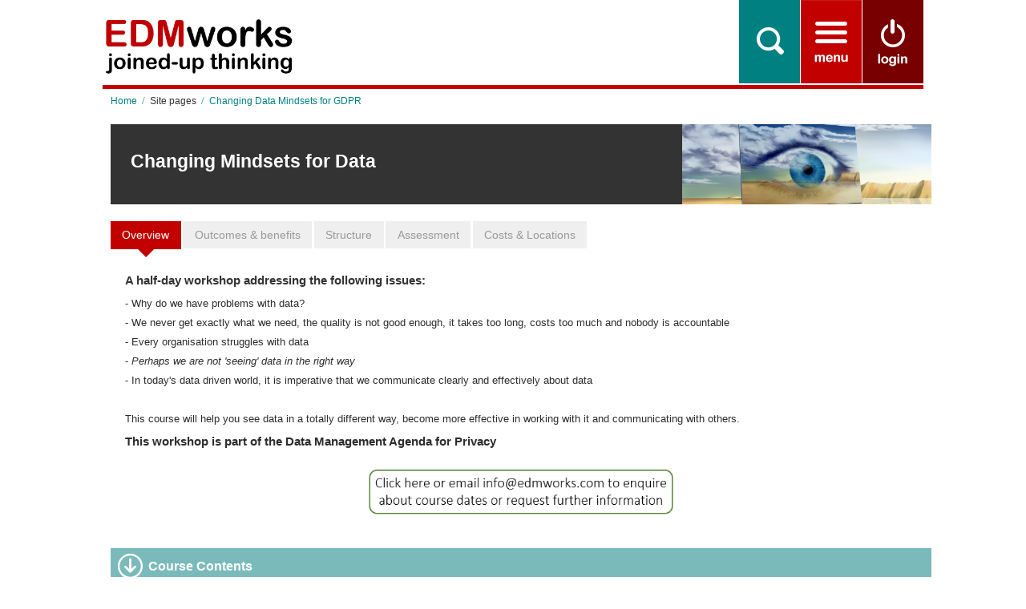

--- FILE ---
content_type: text/html; charset=utf-8
request_url: https://www.edmworks.com/mod/page/view.php?id=890
body_size: 9520
content:
<!DOCTYPE html>
<html  dir="ltr" lang="en" xml:lang="en">
<head>
    <title>EDMworks e-learning site: Changing Data Mindsets for GDPR</title>
    <link rel="shortcut icon" href="https://www.edmworks.com/theme/image.php/edm/theme/1727707604/favicon" />
    <meta http-equiv="Content-Type" content="text/html; charset=utf-8" />
<meta name="keywords" content="moodle, EDMworks e-learning site: Changing Data Mindsets for GDPR" />
<script type="text/javascript">
//<![CDATA[
var M = {}; M.yui = {};
M.pageloadstarttime = new Date();
M.cfg = {"wwwroot":"https:\/\/www.edmworks.com","sesskey":"oG3GRyDn1T","loadingicon":"https:\/\/www.edmworks.com\/theme\/image.php\/edm\/core\/1727707604\/i\/loading_small","themerev":"1727707604","slasharguments":1,"theme":"edm","jsrev":"1704899892","admin":"admin","svgicons":true};var yui1ConfigFn = function(me) {if(/-skin|reset|fonts|grids|base/.test(me.name)){me.type='css';me.path=me.path.replace(/\.js/,'.css');me.path=me.path.replace(/\/yui2-skin/,'/assets/skins/sam/yui2-skin')}};
var yui2ConfigFn = function(me) {var parts=me.name.replace(/^moodle-/,'').split('-'),component=parts.shift(),module=parts[0],min='-min';if(/-(skin|core)$/.test(me.name)){parts.pop();me.type='css';min=''};if(module){var filename=parts.join('-');me.path=component+'/'+module+'/'+filename+min+'.'+me.type}else me.path=component+'/'+component+'.'+me.type};
YUI_config = {"debug":false,"base":"https:\/\/www.edmworks.com\/lib\/yuilib\/3.17.2\/","comboBase":"https:\/\/www.edmworks.com\/theme\/yui_combo.php?","combine":true,"filter":null,"insertBefore":"firstthemesheet","groups":{"yui2":{"base":"https:\/\/www.edmworks.com\/lib\/yuilib\/2in3\/2.9.0\/build\/","comboBase":"https:\/\/www.edmworks.com\/theme\/yui_combo.php?","combine":true,"ext":false,"root":"2in3\/2.9.0\/build\/","patterns":{"yui2-":{"group":"yui2","configFn":yui1ConfigFn}}},"moodle":{"name":"moodle","base":"https:\/\/www.edmworks.com\/theme\/yui_combo.php?m\/1704899892\/","combine":true,"comboBase":"https:\/\/www.edmworks.com\/theme\/yui_combo.php?","ext":false,"root":"m\/1704899892\/","patterns":{"moodle-":{"group":"moodle","configFn":yui2ConfigFn}},"filter":null,"modules":{"moodle-core-notification":{"requires":["moodle-core-notification-dialogue","moodle-core-notification-alert","moodle-core-notification-confirm","moodle-core-notification-exception","moodle-core-notification-ajaxexception"]},"moodle-core-notification-dialogue":{"requires":["base","node","panel","escape","event-key","dd-plugin","moodle-core-widget-focusafterclose","moodle-core-lockscroll"]},"moodle-core-notification-alert":{"requires":["moodle-core-notification-dialogue"]},"moodle-core-notification-confirm":{"requires":["moodle-core-notification-dialogue"]},"moodle-core-notification-exception":{"requires":["moodle-core-notification-dialogue"]},"moodle-core-notification-ajaxexception":{"requires":["moodle-core-notification-dialogue"]},"moodle-core-lockscroll":{"requires":["plugin","base-build"]},"moodle-core-checknet":{"requires":["base-base","moodle-core-notification-alert","io-base"]},"moodle-core-formchangechecker":{"requires":["base","event-focus"]},"moodle-core-popuphelp":{"requires":["moodle-core-tooltip"]},"moodle-core-chooserdialogue":{"requires":["base","panel","moodle-core-notification"]},"moodle-core-formautosubmit":{"requires":["base","event-key"]},"moodle-core-maintenancemodetimer":{"requires":["base","node"]},"moodle-core-actionmenu":{"requires":["base","event","node-event-simulate"]},"moodle-core-dock":{"requires":["base","node","event-custom","event-mouseenter","event-resize","escape","moodle-core-dock-loader"]},"moodle-core-dock-loader":{"requires":["escape"]},"moodle-core-handlebars":{"condition":{"trigger":"handlebars","when":"after"}},"moodle-core-event":{"requires":["event-custom"]},"moodle-core-tooltip":{"requires":["base","node","io-base","moodle-core-notification-dialogue","json-parse","widget-position","widget-position-align","event-outside","cache-base"]},"moodle-core-dragdrop":{"requires":["base","node","io","dom","dd","event-key","event-focus","moodle-core-notification"]},"moodle-core-blocks":{"requires":["base","node","io","dom","dd","dd-scroll","moodle-core-dragdrop","moodle-core-notification"]},"moodle-core_availability-form":{"requires":["base","node","event","panel","moodle-core-notification-dialogue","json"]},"moodle-backup-backupselectall":{"requires":["node","event","node-event-simulate","anim"]},"moodle-backup-confirmcancel":{"requires":["node","node-event-simulate","moodle-core-notification-confirm"]},"moodle-calendar-info":{"requires":["base","node","event-mouseenter","event-key","overlay","moodle-calendar-info-skin"]},"moodle-course-toolboxes":{"requires":["node","base","event-key","node","io","moodle-course-coursebase","moodle-course-util"]},"moodle-course-management":{"requires":["base","node","io-base","moodle-core-notification-exception","json-parse","dd-constrain","dd-proxy","dd-drop","dd-delegate","node-event-delegate"]},"moodle-course-formatchooser":{"requires":["base","node","node-event-simulate"]},"moodle-course-modchooser":{"requires":["moodle-core-chooserdialogue","moodle-course-coursebase"]},"moodle-course-util":{"requires":["node"],"use":["moodle-course-util-base"],"submodules":{"moodle-course-util-base":{},"moodle-course-util-section":{"requires":["node","moodle-course-util-base"]},"moodle-course-util-cm":{"requires":["node","moodle-course-util-base"]}}},"moodle-course-dragdrop":{"requires":["base","node","io","dom","dd","dd-scroll","moodle-core-dragdrop","moodle-core-notification","moodle-course-coursebase","moodle-course-util"]},"moodle-course-categoryexpander":{"requires":["node","event-key"]},"moodle-form-passwordunmask":{"requires":["node","base"]},"moodle-form-dateselector":{"requires":["base","node","overlay","calendar"]},"moodle-form-shortforms":{"requires":["node","base","selector-css3","moodle-core-event"]},"moodle-form-showadvanced":{"requires":["node","base","selector-css3"]},"moodle-core_message-messenger":{"requires":["escape","handlebars","io-base","moodle-core-notification-ajaxexception","moodle-core-notification-alert","moodle-core-notification-dialogue","moodle-core-notification-exception"]},"moodle-question-searchform":{"requires":["base","node"]},"moodle-question-qbankmanager":{"requires":["node","selector-css3"]},"moodle-question-preview":{"requires":["base","dom","event-delegate","event-key","core_question_engine"]},"moodle-question-chooser":{"requires":["moodle-core-chooserdialogue"]},"moodle-availability_completion-form":{"requires":["base","node","event","moodle-core_availability-form"]},"moodle-availability_date-form":{"requires":["base","node","event","io","moodle-core_availability-form"]},"moodle-availability_grade-form":{"requires":["base","node","event","moodle-core_availability-form"]},"moodle-availability_group-form":{"requires":["base","node","event","moodle-core_availability-form"]},"moodle-availability_grouping-form":{"requires":["base","node","event","moodle-core_availability-form"]},"moodle-availability_profile-form":{"requires":["base","node","event","moodle-core_availability-form"]},"moodle-mod_assign-history":{"requires":["node","transition"]},"moodle-mod_forum-subscriptiontoggle":{"requires":["base-base","io-base"]},"moodle-mod_quiz-toolboxes":{"requires":["base","node","event","event-key","io","moodle-mod_quiz-quizbase","moodle-mod_quiz-util-slot","moodle-core-notification-ajaxexception"]},"moodle-mod_quiz-quizquestionbank":{"requires":["base","event","node","io","io-form","yui-later","moodle-question-qbankmanager","moodle-core-notification-dialogue"]},"moodle-mod_quiz-modform":{"requires":["base","node","event"]},"moodle-mod_quiz-autosave":{"requires":["base","node","event","event-valuechange","node-event-delegate","io-form"]},"moodle-mod_quiz-questionchooser":{"requires":["moodle-core-chooserdialogue","moodle-mod_quiz-util","querystring-parse"]},"moodle-mod_quiz-quizbase":{"requires":["base","node"]},"moodle-mod_quiz-util":{"requires":["node"],"use":["moodle-mod_quiz-util-base"],"submodules":{"moodle-mod_quiz-util-base":{},"moodle-mod_quiz-util-slot":{"requires":["node","moodle-mod_quiz-util-base"]},"moodle-mod_quiz-util-page":{"requires":["node","moodle-mod_quiz-util-base"]}}},"moodle-mod_quiz-randomquestion":{"requires":["base","event","node","io","moodle-core-notification-dialogue"]},"moodle-mod_quiz-repaginate":{"requires":["base","event","node","io","moodle-core-notification-dialogue"]},"moodle-mod_quiz-dragdrop":{"requires":["base","node","io","dom","dd","dd-scroll","moodle-core-dragdrop","moodle-core-notification","moodle-mod_quiz-quizbase","moodle-mod_quiz-util-base","moodle-mod_quiz-util-page","moodle-mod_quiz-util-slot","moodle-course-util"]},"moodle-message_airnotifier-toolboxes":{"requires":["base","node","io"]},"moodle-block_navigation-navigation":{"requires":["base","io-base","node","event-synthetic","event-delegate","json-parse"]},"moodle-filter_glossary-autolinker":{"requires":["base","node","io-base","json-parse","event-delegate","overlay","moodle-core-event","moodle-core-notification-alert","moodle-core-notification-exception","moodle-core-notification-ajaxexception"]},"moodle-filter_mathjaxloader-loader":{"requires":["moodle-core-event"]},"moodle-editor_atto-editor":{"requires":["node","transition","io","overlay","escape","event","event-simulate","event-custom","node-event-html5","yui-throttle","moodle-core-notification-dialogue","moodle-core-notification-confirm","moodle-editor_atto-rangy","handlebars","timers"]},"moodle-editor_atto-plugin":{"requires":["node","base","escape","event","event-outside","handlebars","event-custom","timers"]},"moodle-editor_atto-menu":{"requires":["moodle-core-notification-dialogue","node","event","event-custom"]},"moodle-editor_atto-rangy":{"requires":[]},"moodle-report_eventlist-eventfilter":{"requires":["base","event","node","node-event-delegate","datatable","autocomplete","autocomplete-filters"]},"moodle-report_loglive-fetchlogs":{"requires":["base","event","node","io","node-event-delegate"]},"moodle-gradereport_grader-gradereporttable":{"requires":["base","node","event","handlebars","overlay","event-hover"]},"moodle-gradereport_history-userselector":{"requires":["escape","event-delegate","event-key","handlebars","io-base","json-parse","moodle-core-notification-dialogue"]},"moodle-tool_capability-search":{"requires":["base","node"]},"moodle-tool_monitor-dropdown":{"requires":["base","event","node"]},"moodle-assignfeedback_editpdf-editor":{"requires":["base","event","node","io","graphics","json","event-move","event-resize","querystring-stringify-simple","moodle-core-notification-dialog","moodle-core-notification-exception","moodle-core-notification-ajaxexception"]},"moodle-atto_accessibilitychecker-button":{"requires":["color-base","moodle-editor_atto-plugin"]},"moodle-atto_accessibilityhelper-button":{"requires":["moodle-editor_atto-plugin"]},"moodle-atto_align-button":{"requires":["moodle-editor_atto-plugin"]},"moodle-atto_bold-button":{"requires":["moodle-editor_atto-plugin"]},"moodle-atto_charmap-button":{"requires":["moodle-editor_atto-plugin"]},"moodle-atto_clear-button":{"requires":["moodle-editor_atto-plugin"]},"moodle-atto_collapse-button":{"requires":["moodle-editor_atto-plugin"]},"moodle-atto_emoticon-button":{"requires":["moodle-editor_atto-plugin"]},"moodle-atto_equation-button":{"requires":["moodle-editor_atto-plugin","moodle-core-event","io","event-valuechange","tabview","array-extras"]},"moodle-atto_html-button":{"requires":["moodle-editor_atto-plugin","event-valuechange"]},"moodle-atto_image-button":{"requires":["moodle-editor_atto-plugin"]},"moodle-atto_indent-button":{"requires":["moodle-editor_atto-plugin"]},"moodle-atto_italic-button":{"requires":["moodle-editor_atto-plugin"]},"moodle-atto_link-button":{"requires":["moodle-editor_atto-plugin"]},"moodle-atto_managefiles-usedfiles":{"requires":["node","escape"]},"moodle-atto_managefiles-button":{"requires":["moodle-editor_atto-plugin"]},"moodle-atto_media-button":{"requires":["moodle-editor_atto-plugin"]},"moodle-atto_noautolink-button":{"requires":["moodle-editor_atto-plugin"]},"moodle-atto_orderedlist-button":{"requires":["moodle-editor_atto-plugin"]},"moodle-atto_rtl-button":{"requires":["moodle-editor_atto-plugin"]},"moodle-atto_strike-button":{"requires":["moodle-editor_atto-plugin"]},"moodle-atto_subscript-button":{"requires":["moodle-editor_atto-plugin"]},"moodle-atto_superscript-button":{"requires":["moodle-editor_atto-plugin"]},"moodle-atto_table-button":{"requires":["moodle-editor_atto-plugin","moodle-editor_atto-menu","event","event-valuechange"]},"moodle-atto_title-button":{"requires":["moodle-editor_atto-plugin"]},"moodle-atto_underline-button":{"requires":["moodle-editor_atto-plugin"]},"moodle-atto_undo-button":{"requires":["moodle-editor_atto-plugin"]},"moodle-atto_unorderedlist-button":{"requires":["moodle-editor_atto-plugin"]}}},"gallery":{"name":"gallery","base":"https:\/\/www.edmworks.com\/lib\/yuilib\/gallery\/","combine":true,"comboBase":"https:\/\/www.edmworks.com\/theme\/yui_combo.php?","ext":false,"root":"gallery\/1704899892\/","patterns":{"gallery-":{"group":"gallery"}}}},"modules":{"core_filepicker":{"name":"core_filepicker","fullpath":"https:\/\/www.edmworks.com\/lib\/javascript.php\/1704899892\/repository\/filepicker.js","requires":["base","node","node-event-simulate","json","async-queue","io-base","io-upload-iframe","io-form","yui2-treeview","panel","cookie","datatable","datatable-sort","resize-plugin","dd-plugin","escape","moodle-core_filepicker"]}}};
M.yui.loader = {modules: {}};

//]]>
</script>
<link rel="stylesheet" type="text/css" href="https://www.edmworks.com/theme/yui_combo.php?3.17.2/cssreset/cssreset-min.css&amp;3.17.2/cssfonts/cssfonts-min.css&amp;3.17.2/cssgrids/cssgrids-min.css&amp;3.17.2/cssbase/cssbase-min.css" /><link rel="stylesheet" type="text/css" href="https://www.edmworks.com/theme/yui_combo.php?rollup/3.17.2/yui-moodlesimple-min.css" /><script type="text/javascript" src="https://www.edmworks.com/theme/yui_combo.php?rollup/3.17.2/yui-moodlesimple-min.js&amp;rollup/1704899892/mcore-min.js"></script><script type="text/javascript" src="https://www.edmworks.com/theme/jquery.php/core/jquery-1.11.2.min.js"></script>
<script type="text/javascript" src="https://www.edmworks.com/theme/jquery.php/core/ui-1.11.4/jquery-ui.min.js"></script>
<link rel="stylesheet" type="text/css" href="https://www.edmworks.com/theme/jquery.php/core/ui-1.11.4/theme/smoothness/jquery-ui.min.css" />
<script type="text/javascript" src="https://www.edmworks.com/theme/jquery.php/theme_edm/cslider_1.0.js"></script>
<script type="text/javascript" src="https://www.edmworks.com/theme/jquery.php/theme_edm/custom_1.0.js"></script>
<script type="text/javascript" src="https://www.edmworks.com/theme/jquery.php/theme_edm/modernizr_2.6.2.js"></script>
<script id="firstthemesheet" type="text/css">/** Required in order to fix style inclusion problems in IE with YUI **/</script><link rel="stylesheet" type="text/css" href="https://www.edmworks.com/theme/styles.php/edm/1727707604/all" />
<script type="text/javascript" src="https://www.edmworks.com/lib/javascript.php/1704899892/lib/javascript-static.js"></script>
<script type="text/javascript" src="https://www.edmworks.com/theme/javascript.php/edm/1727707604/head"></script>

<script>
  (function(i,s,o,g,r,a,m){i['GoogleAnalyticsObject']=r;i[r]=i[r]||function(){
  (i[r].q=i[r].q||[]).push(arguments)},i[r].l=1*new Date();a=s.createElement(o),
  m=s.getElementsByTagName(o)[0];a.async=1;a.src=g;m.parentNode.insertBefore(a,m)
  })(window,document,'script','https://www.google-analytics.com/analytics.js','ga');

  ga('create', 'UA-41497204-1', 'auto');
  ga('send', 'pageview');

</script>    <meta name="viewport" content="width=device-width, initial-scale=1.0">
    <!-- Google web fonts -->
    	<link href="https://fonts.googleapis.com/css?family=Oswald" rel="stylesheet" type="text/css">
	<link href="https://fonts.googleapis.com/css?family=PT+Sans" rel="stylesheet" type="text/css">

	<link href="https://fonts.googleapis.com/css?family=Montserrat" rel="stylesheet">
    <!-- iOS Homescreen Icons -->
    
<link rel="apple-touch-icon" sizes="57x57" href="https://www.edmworks.com/theme/image.php/edm/theme/1727707604/homeicon/iphone" />
<link rel="apple-touch-icon" sizes="72x72" href="https://www.edmworks.com/theme/image.php/edm/theme/1727707604/homeicon/ipad" />
<link rel="apple-touch-icon" sizes="114x114" href="https://www.edmworks.com/theme/image.php/edm/theme/1727707604/homeicon/iphone_retina" />
<link rel="apple-touch-icon" sizes="144x144" href="https://www.edmworks.com/theme/image.php/edm/theme/1727707604/homeicon/ipad_retina" />    <noscript>
        <link rel="stylesheet" type="text/css" href="https://www.edmworks.com/theme/edm/style/nojs.css" />
    </noscript>
</head>

<body  id="page-mod-page-view" class="format-site  path-mod path-mod-page safari dir-ltr lang-en yui-skin-sam yui3-skin-sam www-edmworks-com pagelayout-incourse course-1 context-3161 cmid-890 notloggedin three-column has-region-side-pre empty-region-side-pre has-region-side-post empty-region-side-post has-region-footer-left empty-region-footer-left has-region-footer-middle empty-region-footer-middle has-region-footer-right empty-region-footer-right content-only">

<div id="mobilescreen-menu">
    <div class="nav-collapse collapse">
        <div class="escapebtn"><img src="https://www.edmworks.com/theme/edm/pix/x.png" /></div>
            </div>
</div>

<div class="skiplinks"><a class="skip" href="#maincontent">Skip to main content</a></div>
<script type="text/javascript">
//<![CDATA[
document.body.className += ' jsenabled';
//]]>
</script>




    <header id="page-header" class="clearfix navbar navbar-fixed-top">
    <nav role="navigation" class="navbar-inner">
    <div class="container-fluid">
    <div class="row-fluid">
    <!-- HEADER: LOGO AREA -->
                	<div class="span6">
                                    <a class="brand" href="https://www.edmworks.com"><img src="https://www.edmworks.com/theme/edm/pix/logo.png" alt="EDMworks" /></a>
                    </div>
            <div class="span6 pull-right">
                                    <a href="https://www.edmworks.com/login/index.php"><div class="loginblock"></div></a>
                <a class="btn btn-navbar background" data-toggle="collapse" data-target=".nav-collapse"></a>
                <div class="topsearch">
                    <form action="https://www.edmworks.com/course/search.php" method="get">
                    <input type="text" size="12" name="search" alt="Search" value="Search" onFocus="this.value = this.value=='Search'?'':this.value;" onBlur="this.value = this.value==''?'Search':this.value;" />                </form>
                    <a href="#" class="opensearch"></a>
                </div>
                                </div>
                <div class="mobile-search">
                    <form action="https://www.edmworks.com/course/search.php" method="get">
                        <input type="text" size="12" name="search" alt="Search" value="" onFocus="this.value = this.value=='Search'?'':this.value;" onBlur="this.value = this.value==''?'Search':this.value;" />
                        <input type="submit" value="Go" title="Go" />
                    </form>
                </div>
            </div>
    </nav>
</header>

<header role="banner" class="menu navbar navbar-fixed-top">
    <nav role="navigation" class="navbar-inner">
        <div class="container-fluid">
        </div>
    </nav>
</header>

<div id="pageholder">
    <div id="desktopscreen-menu">
        <div class="nav-collapse collapse">
                    </div>
    </div>

    <!-- Start Slideshow -->
        <!-- End Slideshow -->

<div id="page" class="container-fluid">

    <header id="page-header" class="clearfix">
        <div id="page-navbar">
            <nav class="breadcrumb-button"></nav>
            <span class="accesshide">Page path</span><ul class="breadcrumb"><li><a href="https://www.edmworks.com/">Home</a> <span class="divider"> <span class="accesshide " ><span class="arrow_text">/</span>&nbsp;</span><span class="arrow sep">&#x25B6;&#xFE0E;</span> </span></li><li><span tabindex="0" title="EDMworks">Site pages</span> <span class="divider"> <span class="accesshide " ><span class="arrow_text">/</span>&nbsp;</span><span class="arrow sep">&#x25B6;&#xFE0E;</span> </span></li><li><a title="Page" href="https://www.edmworks.com/mod/page/view.php?id=890">Changing Data Mindsets for GDPR</a></li></ul>        </div>
        <div id="course-header">
                    </div>
    </header>

    <!-- Start Alerts -->

<!-- Alert #1 -->

<!-- Alert #2 -->

<!-- Alert #3 -->
<!-- End Alerts -->

    <div class="row-fluid" id="middle-blocks">
    <div class="span4">
        <!-- Advert #1 -->
        <div class="service">
            <!-- Icon & title. Font Awesome icon used. -->
                    </div>
    </div>
    
    <div class="span4">
        <!-- Advert #2 -->
        <div class="service">
            <!-- Icon & title. Font Awesome icon used. -->
                    </div>
    </div>
    
    <div class="span4">
        <!-- Advert #3 -->
        <div class="service">
            <!-- Icon & title. Font Awesome icon used. -->
                    </div>
    </div>
</div>    <!-- End Slideshow -->

    <div id="page-content" class="row-fluid">
        <div id="region-bs-main-and-pre" class="span9">
            <div class="row-fluid">
                                    <section id="region-main" class="span8 pull-right">
                                    <div role="main"><span id="maincontent"></span><h2>Changing Data Mindsets for GDPR</h2><div class="box generalbox center clearfix"><div class="no-overflow"><div class="categorydrop-page">
<div id="bannerhold"><h1>Changing Mindsets for Data</h1><p><img src="https://www.edmworks.com/pluginfile.php/3161/mod_page/content/159/shutterstock_28705528%20%28header%29.jpg" alt="" width="311" height="100" role="presentation" style="vertical-align:text-bottom; margin: 0 .5em;" class="img-responsive"><br></p>
<br></div>

<div id="tabs">
<ul>
<li><a href="#tabs-1">Overview</a></li>
<li><a href="#tabs-2">Outcomes &amp; benefits</a></li>
<li><a href="#tabs-3">Structure</a></li>
<li><a href="#tabs-4">Assessment</a></li>
<li><a href="#tabs-5">Costs &amp; Locations</a></li>
</ul>

<div id="tabs-1">
<h4>A half-day workshop addressing the following issues:</h4>
<p>- Why do we have problems with data?</p>
<p>- We never get exactly what we need, the quality is not good enough, it takes too long, costs too much and nobody is accountable</p>
<p>- Every organisation struggles with data</p><p>-&nbsp;<i>Perhaps we are not 'seeing' data in the right way</i></p>
<p>- In today's data driven world, it is imperative that we communicate clearly and effectively about data</p><p><br></p>
<p>This course will help you see data in a totally different way, become more effective in working with it and communicating with others.</p>
<p></p><p><span style="font-family: ArialRoundedMTBold, sans-serif; font-size: 1.2em; font-weight: 700; line-height: 1.2em;">This workshop is part of the Data Management Agenda for Privacy</span><br></p>

<h3 style="text-align: center; "><span style="font-weight: normal;">
<a href="mailto:info@edmworks.com?subject=Changing%20Data%20Mindsets%20for%20GDPR%20course%20enquiry&amp;body=Please%20could%20you%20let%20me%20know%20about%20the%20upcoming%20course%20dates." target="_top"><img src="https://www.edmworks.com/pluginfile.php/3161/mod_page/content/159/Click%20here%20or%20email%20info%40edmworks.com%20to%20enquire%20about%20course%20dates%20or%20request%20further%20information%20%283%29.png" alt="" width="422" height="60" role="presentation" style="vertical-align:text-bottom; margin: 0 .5em;" class="img-responsive"></a>
</span></h3>

</div>

<div id="tabs-2">
<h4>Completion of the course will provide the delegate with:</h4>
<p><span style="line-height: 1.5em;">- An understanding of the current thinking about how the human brain sees the world and, in particular, how we 'see' data</span><br></p>
<p>- An understanding of the concepts of 'systems thinking'</p>
<p>- An understanding of the concepts behind self learning (human) systems</p>
<p>- The perception of data as being separate from process and function</p><p>- A better process for identifying and achieving data ownership</p><p><span style="line-height: 1.5em;">- Improved communication with data analysts and scientist to deliver systems quicker, faster, cheaper and more securely</span></p>

<h3 style="text-align: center; "><span style="font-weight: normal;">
<a href="mailto:info@edmworks.com?subject=Changing%20Data%20Mindsets%20for%20GDPR%20course%20enquiry&amp;body=Please%20could%20you%20let%20me%20know%20about%20the%20upcoming%20course%20dates." target="_top"><img src="https://www.edmworks.com/pluginfile.php/3161/mod_page/content/159/Click%20here%20or%20email%20info%40edmworks.com%20to%20enquire%20about%20course%20dates%20or%20request%20further%20information%20%283%29.png" alt="" width="422" height="60" role="presentation" style="vertical-align:text-bottom; margin: 0 .5em;" class="img-responsive"></a>
</span></h3>

</div><a href="https://www.edmworks.com/course/view.php?id=61" target="_blank">

</a><div id="tabs-3"><a href="https://www.edmworks.com/course/view.php?id=61" target="_blank">
</a><h4>The course is classroom-based </h4>
<p>The duration of the course is a half-day workshop.</p>

<h3 style="text-align: center; "><span style="font-weight: normal;">
<a href="mailto:info@edmworks.com?subject=Changing%20Data%20Mindsets%20for%20GDPR%20course%20enquiry&amp;body=Please%20could%20you%20let%20me%20know%20about%20the%20upcoming%20course%20dates." target="_top"><img src="https://www.edmworks.com/pluginfile.php/3161/mod_page/content/159/Click%20here%20or%20email%20info%40edmworks.com%20to%20enquire%20about%20course%20dates%20or%20request%20further%20information%20%283%29.png" alt="" width="422" height="60" role="presentation" style="vertical-align:text-bottom; margin: 0 .5em;" class="img-responsive"></a>
</span></h3>
</div>

<div id="tabs-4">
<h4>Classroom-based assessment</h4>
<p>The class is interactive and feedback will be provided during the session.</p>
<h4>On successful completion, a certificate of attendance will be issued.</h4>

<h3 style="text-align: center; "><span style="font-weight: normal;">
<a href="mailto:info@edmworks.com?subject=Changing%20Data%20Mindsets%20for%20GDPR%20course%20enquiry&amp;body=Please%20could%20you%20let%20me%20know%20about%20the%20upcoming%20course%20dates." target="_top"><img src="https://www.edmworks.com/pluginfile.php/3161/mod_page/content/159/Click%20here%20or%20email%20info%40edmworks.com%20to%20enquire%20about%20course%20dates%20or%20request%20further%20information%20%283%29.png" alt="" width="422" height="60" role="presentation" style="vertical-align:text-bottom; margin: 0 .5em;" class="img-responsive"></a>
</span></h3>

</div>

<div id="tabs-5">
<h4>Dates</h4>
<p>Please contact us by clicking the button below or emailing info@emworks.com.</p>

<h4>Costs</h4>
<p>The cost of the course for one delegate is GBP 250.00 (plus VAT where applicable).</p><p></p><h4 style="margin: 10px 0px; padding: 0px; font-size: 1.2em; font-weight: 700; font-family: ArialRoundedMTBold, sans-serif; line-height: 1.2em; color: rgb(51, 51, 51); text-rendering: optimizeLegibility; text-shadow: none; font-style: normal; font-variant: normal; letter-spacing: normal; orphans: auto; text-align: left; text-indent: 0px; text-transform: none; white-space: normal; widows: 1; word-spacing: 0px; -webkit-text-stroke-width: 0px; background-color: rgb(255, 255, 255);">Pay by PAYPAL</h4><span style="line-height: 1.5em;">When making payment you will be presented with several different PayPal options. Please choose the right one for you. If you have any queries, please contact us at support@edmworks.com.</span><p></p>
<h4></h4><h4 style="margin: 10px 0px; padding: 0px; font-size: 1.2em; font-weight: 700; font-family: ArialRoundedMTBold, sans-serif; line-height: 1.2em; color: rgb(51, 51, 51); text-rendering: optimizeLegibility; text-shadow: none; font-style: normal; font-variant: normal; letter-spacing: normal; orphans: auto; text-align: left; text-indent: 0px; text-transform: none; white-space: normal; widows: 1; word-spacing: 0px; -webkit-text-stroke-width: 0px; background-color: rgb(255, 255, 255);">Pay by INVOICE</h4><p style="margin: 0px; padding: 0px 0px 5px; line-height: 1.5em; word-break: break-word; color: rgb(51, 51, 51); font-family: verdana, sans-serif; font-size: 13px; font-style: normal; font-variant: normal; font-weight: normal; letter-spacing: normal; orphans: auto; text-align: left; text-indent: 0px; text-transform: none; white-space: normal; widows: 1; word-spacing: 0px; -webkit-text-stroke-width: 0px; background-color: rgb(255, 255, 255);">If you would like to pay against an invoice then please email us with Purchase Order details at sales@edmworks.com.</p><p style="margin: 0px; padding: 0px 0px 5px; line-height: 1.5em; word-break: break-word; color: rgb(51, 51, 51); font-family: verdana, sans-serif; font-size: 13px; font-style: normal; font-variant: normal; font-weight: normal; letter-spacing: normal; orphans: auto; text-align: left; text-indent: 0px; text-transform: none; white-space: normal; widows: 1; word-spacing: 0px; -webkit-text-stroke-width: 0px; background-color: rgb(255, 255, 255);"></p><h4 style="margin: 10px 0px; padding: 0px; font-size: 1.2em; font-weight: 700; font-family: ArialRoundedMTBold, sans-serif; line-height: 1.2em; color: rgb(51, 51, 51); text-rendering: optimizeLegibility; text-shadow: none; font-style: normal; font-variant-ligatures: normal; font-variant-caps: normal; letter-spacing: normal; orphans: 2; text-align: left; text-indent: 0px; text-transform: none; white-space: normal; word-spacing: 0px; -webkit-text-stroke-width: 0px; widows: 1; background-color: rgb(255, 255, 255);">Corporate Rates</h4><p style="margin: 0px; padding: 0px 0px 5px; line-height: 1.5em; word-break: break-word; color: rgb(51, 51, 51); font-family: verdana, sans-serif; font-size: 13px; font-style: normal; font-variant-ligatures: normal; font-variant-caps: normal; font-weight: normal; letter-spacing: normal; orphans: 2; text-align: left; text-indent: 0px; text-transform: none; white-space: normal; word-spacing: 0px; -webkit-text-stroke-width: 0px; widows: 1; background-color: rgb(255, 255, 255);">If you are interested in making a bulk corporate order, please email sales@edmworks.com for more information.</p><p></p><br><h4>This provides the delegate with:</h4>
<p>- A recognised certificate<br></p>
<p>- An entry in the EDMworks Certification Register</p>
<p>- The option to make this record public for job requirements</p>

<h3 style="text-align: center; "><span style="font-weight: normal;">
<a href="mailto:info@edmworks.com?subject=Changing%20Data%20Mindsets%20for%20GDPR%20course%20enquiry&amp;body=Please%20could%20you%20let%20me%20know%20about%20the%20upcoming%20course%20dates." target="_top"><img src="https://www.edmworks.com/pluginfile.php/3161/mod_page/content/159/Click%20here%20or%20email%20info%40edmworks.com%20to%20enquire%20about%20course%20dates%20or%20request%20further%20information%20%283%29.png" alt="" width="422" height="60" role="presentation" style="vertical-align:text-bottom; margin: 0 .5em;" class="img-responsive"></a>
</span></h3>

</div>
</div>

<div id="accordion">

<h5>Course Contents</h5><div>
<div></div>

<h4>Overview</h4>
<p>
</p><p>- We look at the ideas of leading thinkers such as David Eagleman, Edwards Demming, Peter Senge and Sugata Mitra</p>
<p>- We explore the impact of 'command and control against 'bottom-up' or 'self-organised' driven change"</p>
<p>- We explore some data issues to get new perspectives around data and how to manage it</p>
<p>- In the data protection space, the course will give real insights into data and will provide sensible perspectives on issues like pseudonymisation and separation of control</p>

<h4>Neuroscience</h4>
<p>- David Eagleman and others</p>
<p>- The world we see - our reality</p>
<p>- The world we don't see - the real world</p>
<p>- 86 billion and the connections from 0-25</p>
<p>- Learning to see what we currently don't see</p>

<h4>Systems Thinking</h4>
<p>- Demming, Peter Senge and others</p>
<p>- System thinking explained</p>
<p>- Command and control v bottom up</p>
<p>- How different industries view the future</p>
<p>- The learning organisation</p>

<h4>Self organising and learning systems</h4>
<p>- Sugata Mitra and the hole in the wall experiment</p>
<p>- Density and distance from the centre factors</p>
<p>- Learning without teaching?</p>



<h4>The Nature of the Beast Called Data</h4>
<p>- To control it, you have to understand it</p>
<p>- Data at the heart of the organisation</p>
<p>- There is less data than you imagine - ignore froth</p>
<p>- Data flows or data stores?</p>
<p>- Who owns the data?&nbsp;</p>

<h4>Some challenges with interpreting Regulation and Compliance</h4>
<p>- Do regulators understand either data or technology?&nbsp;</p>
<p>- Two scenarios on data pseudonymisation</p>
<p>- Separation of data by system or control</p>

<h4>Ways Forward</h4>
<p>- Strategy selection based on capabilty to execute</p>
<p>- Enhancing capability to lower thresholds</p>
<p>- Identifying/creating and enriching data assets</p>

<h3 style="text-align: center; "><span style="font-weight: normal;">
<a href="mailto:info@edmworks.com?subject=Changing%20Data%20Mindsets%20for%20GDPR%20course%20enquiry&amp;body=Please%20could%20you%20let%20me%20know%20about%20the%20upcoming%20course%20dates." target="_top"><img src="https://www.edmworks.com/pluginfile.php/3161/mod_page/content/159/Click%20here%20or%20email%20info%40edmworks.com%20to%20enquire%20about%20course%20dates%20or%20request%20further%20information%20%283%29.png" alt="" width="422" height="60" role="presentation" style="vertical-align:text-bottom; margin: 0 .5em;" class="img-responsive"></a>
</span></h3>

<div id="coursecat-search">
<div id="coursecat-search-inner">
</div></div>
</div></div></div></div></div><div class="modified">Last modified: Saturday, 13 July 2024, 10:08 AM</div></div>                </section>
                <aside id="block-region-side-pre" class="span4 desktop-first-column block-region" data-blockregion="side-pre" data-droptarget="1"></aside>            </div>
        </div>
        <aside id="block-region-side-post" class="span3 block-region" data-blockregion="side-post" data-droptarget="1"></aside>    </div>

    <script type="text/javascript">
//<![CDATA[
var require = {
    baseUrl : 'https://www.edmworks.com/lib/requirejs.php/1704899892/',
    // We only support AMD modules with an explicit define() statement.
    enforceDefine: true,
    skipDataMain: true,

    paths: {
        jquery: 'https://www.edmworks.com/lib/javascript.php/1704899892/lib/jquery/jquery-1.11.2.min',
        jqueryui: 'https://www.edmworks.com/lib/javascript.php/1704899892/lib/jquery/ui-1.11.4/jquery-ui.min',
        jqueryprivate: 'https://www.edmworks.com/lib/javascript.php/1704899892/lib/requirejs/jquery-private'
    },

    // Custom jquery config map.
    map: {
      // '*' means all modules will get 'jqueryprivate'
      // for their 'jquery' dependency.
      '*': { jquery: 'jqueryprivate' },

      // 'jquery-private' wants the real jQuery module
      // though. If this line was not here, there would
      // be an unresolvable cyclic dependency.
      jqueryprivate: { jquery: 'jquery' }
    }
};

//]]>
</script>
<script type="text/javascript" src="https://www.edmworks.com/lib/javascript.php/1704899892/lib/requirejs/require.min.js"></script>
<script type="text/javascript">
//<![CDATA[
require(['core/first'], function() {
;
require(["core/log"], function(amd) { amd.setConfig({"level":"warn"}); });
});
//]]>
</script>
<script type="text/javascript">
//<![CDATA[
M.yui.add_module({"mathjax":{"name":"mathjax","fullpath":"https:\/\/cdn.mathjax.org\/mathjax\/2.5-latest\/MathJax.js?delayStartupUntil=configured"}});

//]]>
</script>
<script type="text/javascript" src="https://www.edmworks.com/theme/javascript.php/edm/1727707604/footer"></script>
<script type="text/javascript">
//<![CDATA[
M.str = {"moodle":{"lastmodified":"Last modified","name":"Name","error":"Error","info":"Information","morehelp":"More help","loadinghelp":"Loading...","cancel":"Cancel","yes":"Yes","confirm":"Confirm","no":"No","areyousure":"Are you sure?","closebuttontitle":"Close","unknownerror":"Unknown error"},"repository":{"type":"Type","size":"Size","invalidjson":"Invalid JSON string","nofilesattached":"No files attached","filepicker":"File picker","logout":"Logout","nofilesavailable":"No files available","norepositoriesavailable":"Sorry, none of your current repositories can return files in the required format.","fileexistsdialogheader":"File exists","fileexistsdialog_editor":"A file with that name has already been attached to the text you are editing.","fileexistsdialog_filemanager":"A file with that name has already been attached","renameto":"Rename to \"{$a}\"","referencesexist":"There are {$a} alias\/shortcut files that use this file as their source","select":"Select"},"admin":{"confirmation":"Confirmation"}};
//]]>
</script>
<script type="text/javascript">
//<![CDATA[
YUI().use('node', function(Y) {
M.util.load_flowplayer();
setTimeout("fix_column_widths()", 20);
M.util.help_popups.setup(Y);
Y.use("moodle-core-popuphelp",function() {M.core.init_popuphelp();
});
Y.use("moodle-filter_mathjaxloader-loader",function() {M.filter_mathjaxloader.configure({"mathjaxconfig":"\nMathJax.Hub.Config({\n    config: [\"Accessible.js\", \"Safe.js\"],\n    errorSettings: { message: [\"!\"] },\n    skipStartupTypeset: true,\n    messageStyle: \"none\"\n});\n","lang":"en"});
});
 M.util.js_pending('random6972c2a53122a2'); Y.on('domready', function() { M.util.js_complete("init");  M.util.js_complete('random6972c2a53122a2'); });

});
//]]>
</script>

    <!-- Start Google Analytics -->
        <!-- End Google Analytics -->

</div>
        <div class="footerhold">
    <footer id="page-footer" class="container-fluid">
        	<div class="row-fluid">
		<aside id="block-region-footer-left" class="span4 block-region" data-blockregion="footer-left" data-droptarget="1"></aside><aside id="block-region-footer-middle" class="span4 block-region" data-blockregion="footer-middle" data-droptarget="1"></aside><aside id="block-region-footer-right" class="span4 block-region" data-blockregion="footer-right" data-droptarget="1"></aside> 	</div>

	<div class="footerlinks row-fluid">

	</div>


    </footer>
</div>
</div>
<div id="footerbottomouter">
    <div id="footerbottominner">
        <p class="copy">&copy; 2026 Digital Innovation Systems Ltd info@edmworks.com </p>                <div class="span3 pull-right">
        <p id="socialheading">Social Networks</p>
            <ul class="socials unstyled">
                                                                <li><a href="#" class="twitter"><i class="icon-twitter-sign"></i></a></li>
                                                                <li><a href="#" class="linkedin"><i class="icon-linkedin-sign"></i></a></li>
                                                                                                                        </ul>
        </div>
            </div>
</div>
</body>
</html>


--- FILE ---
content_type: application/javascript; charset=utf-8
request_url: https://www.edmworks.com/theme/javascript.php/edm/1727707604/footer
body_size: 2846
content:
require(['core/first'],function(){require(['theme_bootstrapbase/bootstrap','core/log'],function(bootstrap,log){log.debug('Bootstrap initialised')})});
function customise_dock_for_theme(dock){dock.on('dock:panelgenerated',function(){dock.get('panel').once('dockpanel:beforeshow',function(){Y.all('.dockeditempanel_content').addClass('block')});dock.get('panel').on('dockpanel:beforeshow',function(){var content=Y.all('.dockeditempanel_content');content.setStyle('maxWidth',content.get('winWidth')-dock.get('dockNode').get('offsetWidth')-10)})});dock.on('dock:initialised',function(){var navbar=Y.one('header.navbar'),navbarbtn=Y.one('header.navbar .btn-navbar'),navcollapse=Y.one('header.navbar .nav-collapse'),container=Y.one('#dock .dockeditem_container'),margintop=null,newmargintop=null,diff=null;if(navbar&&navbarbtn&&container){margintop=parseInt(container.getStyle('marginTop').replace(/px$/,''),10);diff=margintop-parseInt(navbar.get('offsetHeight'),10);navbarbtn.ancestor().on('click',function(){navcollapse.toggleClass('active');if(!this.hasClass('active')){newmargintop=(parseInt(navbar.get('offsetHeight'),10)+diff);container.setStyle('marginTop',newmargintop+'px')}else container.setStyle('marginTop',margintop+'px');navcollapse.toggleClass('active');dock.fire('dock:itemschanged')},navbarbtn)}})};
YUI().use('node','event',function(Y){"use strict";var inportrait;inportrait=false
function set_one_tinymce(el,enable){var area,tinymce,content,tinymceinner,iframe,doc;area=el.one('textarea');tinymce=el.one('span.mceEditor');if(!area)return;if(!tinymce){Y.config.win.setTimeout(function(){set_one_tinymce(el,enable)},500);return};if(enable){area.setStyle('display','none');tinymce.setStyle('display','block');Y.Event.detach('keyup',undefined,area)}else{area.setStyle('display','block');tinymce.setStyle('display','none');iframe=tinymce.one('iframe').getDOMNode();doc=(iframe.contentWindow||iframe.contentDocument);if(doc.document)doc=doc.document;tinymceinner=Y.one(doc).one('body');area.on('keyup',function(){content=area.get('value');tinymceinner.setContent(content)})}}
function set_all_tinymce(enable){Y.all('form .felement').each(function(el){set_one_tinymce(el,enable)});Y.all('.form-item .form-setting .form-htmlarea').each(function(el){set_one_tinymce(el,enable)});Y.all('#theform > div.generalbox').each(function(el){set_one_tinymce(el,enable)})}
function check_into_portrait(forceportrait,forcehide){var win;win=Y.config.win;if(win.innerWidth>768){if(inportrait){inportrait=false;set_all_tinymce(true)};return};if(forceportrait===true||win.innerWidth<win.innerHeight){if(!inportrait||forcehide===true){inportrait=true;set_all_tinymce(false)}}else if(inportrait){inportrait=false;set_all_tinymce(true)}};Y.one(Y.config.win).on('orientationchange',function(e){if(this.orientation===0)check_into_portrait(true)});Y.one(Y.config.win).on('resize',function(e){check_into_portrait()});Y.on('domready',function(){check_into_portrait(false,true)})});
function customise_dock_for_theme(){var dock=M.core_dock;dock.on('dock:itemschanged',theme_dockmod_handle_spans);dock.on('dock:panelgenerated',theme_dockmod_blockstyle)}
function theme_dockmod_blockstyle(){this.Y.all('.dockeditempanel_content').each(function(dockblock){dockblock.addClass('block')})}
function theme_dockmod_handle_spans(){var prepopulatedblockregions=0,postpopulatedblockregions=0,blockspre=0,blockspost=0,maincontent=this.Y.one('#region-main'),regionpre=this.Y.one('#block-region-side-pre'),regionpost=this.Y.one('#block-region-side-post'),mainwrapper=this.Y.one('#region-bs-main-and-pre'),body=this.Y.one('body');if(this.Y.all('.block.dock_on_load').size()>0)return;if(body.hasClass('blocks-moving'))return;if(body.hasClass('two-column')){var prehasblocks=(regionpre.all('.block').size()>0);if(prehasblocks){regionpre.addClass('span3');maincontent.removeClass('span12');maincontent.addClass('span9')}else{regionpre.removeClass('span3');maincontent.removeClass('span9');maincontent.addClass('span12')}}else{var prehasblocks=(regionpre.all('.block').size()>0);if(prehasblocks){regionpre.addClass('span4');maincontent.removeClass('span12');maincontent.addClass('span8')}else{regionpre.removeClass('span4');maincontent.removeClass('span8');maincontent.addClass('span12')};var posthasblocks=(regionpost.all('.block').size()>0);if(posthasblocks){regionpost.addClass('span3');mainwrapper.removeClass('span12');mainwrapper.addClass('span9')}else{mainwrapper.removeClass('span9');mainwrapper.addClass('span12');regionpost.removeClass('span3')}};return};
(function(c,I,B){c.fn.responsiveSlides=function(l){var a=c.extend({auto:!0,speed:500,timeout:4E3,pager:!1,nav:!1,random:!1,pause:!1,pauseControls:!0,prevText:"Previous",nextText:"Next",maxwidth:"",navContainer:"",manualControls:"",namespace:"rslides",before:c.noop,after:c.noop},l);return this.each(function(){B++;var f=c(this),s,r,t,m,p,q,n=0,e=f.children(),C=e.size(),h=parseFloat(a.speed),D=parseFloat(a.timeout),u=parseFloat(a.maxwidth),g=a.namespace,d=g+B,E=g+"_nav "+d+"_nav",v=g+"_here",j=d+"_on",w=d+"_s",k=c("<ul class='"+g+"_tabs "+d+"_tabs' />"),x={"float":"left",position:"relative",opacity:1,zIndex:2},y={"float":"none",position:"absolute",opacity:0,zIndex:1},F=function(){var b=(document.body||document.documentElement).style,a="transition";if("string"===typeof b[a])return!0;s=["Moz","Webkit","Khtml","O","ms"];var a=a.charAt(0).toUpperCase()+a.substr(1),c;for(c=0;c<s.length;c++)if("string"===typeof b[s[c]+a])return!0;return!1}(),z=function(b){a.before(b);F?(e.removeClass(j).css(y).eq(b).addClass(j).css(x),n=b,setTimeout(function(){a.after(b)},h)):e.stop().fadeOut(h,function(){c(this).removeClass(j).css(y).css("opacity",1)}).eq(b).fadeIn(h,function(){c(this).addClass(j).css(x);a.after(b);n=b})};a.random&&(e.sort(function(){return Math.round(Math.random())-0.5}),f.empty().append(e));e.each(function(a){this.id=w+a});f.addClass(g+" "+d);l&&l.maxwidth&&f.css("max-width",u);e.hide().css(y).eq(0).addClass(j).css(x).show();F&&e.show().css({"-webkit-transition":"opacity "+h+"ms ease-in-out","-moz-transition":"opacity "+h+"ms ease-in-out","-o-transition":"opacity "+h+"ms ease-in-out",transition:"opacity "+h+"ms ease-in-out"});if(1<e.size()){if(D<h+100)return;if(a.pager&&!a.manualControls){var A=[];e.each(function(a){a+=1;A+="<li><a href='#' class='"+w+a+"'>"+a+"</a></li>"});k.append(A);l.navContainer?c(a.navContainer).append(k):f.after(k)};a.manualControls&&(k=c(a.manualControls),k.addClass(g+"_tabs "+d+"_tabs"));(a.pager||a.manualControls)&&k.find("li").each(function(a){c(this).addClass(w+(a+1))});if(a.pager||a.manualControls)q=k.find("a"),r=function(a){q.closest("li").removeClass(v).eq(a).addClass(v)};a.auto&&(t=function(){p=setInterval(function(){e.stop(!0,!0);var b=n+1<C?n+1:0;(a.pager||a.manualControls)&&r(b);z(b)},D)},t());m=function(){a.auto&&(clearInterval(p),t())};a.pause&&f.hover(function(){clearInterval(p)},function(){m()});if(a.pager||a.manualControls)q.bind("click",function(b){b.preventDefault();a.pauseControls||m();b=q.index(this);n===b||c("."+j).queue("fx").length||(r(b),z(b))}).eq(0).closest("li").addClass(v),a.pauseControls&&q.hover(function(){clearInterval(p)},function(){m()});if(a.nav){g="<a href='#' class='"+E+" prev'>"+a.prevText+"</a><a href='#' class='"+E+" next'>"+a.nextText+"</a>";l.navContainer?c(a.navContainer).append(g):f.after(g);var d=c("."+d+"_nav"),G=d.filter(".prev");d.bind("click",function(b){b.preventDefault();b=c("."+j);if(!b.queue("fx").length){var d=e.index(b);b=d-1;d=d+1<C?n+1:0;z(c(this)[0]===G[0]?b:d);if(a.pager||a.manualControls)r(c(this)[0]===G[0]?b:d);a.pauseControls||m()}});a.pauseControls&&d.hover(function(){clearInterval(p)},function(){m()})}};if("undefined"===typeof document.body.style.maxWidth&&l.maxwidth){var H=function(){f.css("width","100%");f.width()>u&&f.css("width",u)};H();c(I).bind("resize",function(){H()})}})}})(jQuery,this,0);
YUI().use('moodle-theme_edm-gridslider',function(Y){M.theme_edm.gridslider.init()});
$(document).ready(function(){$(".searchblock").click(function(){$(".searchblock").addClass("active")})})

--- FILE ---
content_type: application/javascript
request_url: https://www.edmworks.com/theme/jquery.php/theme_edm/custom_1.0.js
body_size: 838
content:
$(function() {
    $("h2.pagetitle span").html(function(i, text) {
        return text.replace(/[a-zàâîïôèéêëèùûü]+/i, function(match) {
            return '<span class="firstword">' + match + '</span>';
        });
    });
    $('#da-slider').cslider({
        autoplay    : true,
        interval : 6000
    });
});

$(document).ready(function(){
    if (Modernizr.touch) {
        // show the close overlay button
        $(".close-overlay").removeClass("hidden");
        // handle the adding of hover class when clicked
        $(".img").click(function(e){
            if (!$(this).hasClass("hover")) {
                $(this).addClass("hover");
            }
        });
        // handle the closing of the overlay
        $(".close-overlay").click(function(e){
            e.preventDefault();
            e.stopPropagation();
            if ($(this).closest(".img").hasClass("hover")) {
                $(this).closest(".img").removeClass("hover");
            }
        });
    } else {
        // handle the mouseenter functionality
        $(".img").mouseenter(function(){
            $(this).addClass("hover");
        })
        // handle the mouseleave functionality
        .mouseleave(function(){
            $(this).removeClass("hover");
        });
    }
});

(function( window ){

    var body = document.body,
        mask = document.createElement("div");
        mask.className = "mask";

$( document ).ready(function() {
    $( "a.btn-navbar" ).click(function() {
      if ($( "body" ).hasClass( "slide" )) {
            document.body.removeChild(mask);
            $("body").removeClass("slide");
        } else {
          $("body").addClass("slide");
          document.body.appendChild(mask);
        };
    });

    $( ".escapebtn" ).click(function() {
        $("body").removeClass("slide");
        $(".nav-collapse").removeClass("in");
        document.body.removeChild(mask);
    });
});


 /* hide active menu if mask is clicked */
    mask.addEventListener( "click", function(){
        document.body.removeChild(mask);
        $("body").removeClass("slide");
    } );

})( window );



$( document ).ready(function() {
    $(".opensearch").click(function() {
        $(".topsearch input").toggleClass("active");
    });
});

$(function() {
    $( "#accordion" ).accordion({
        heightStyle: "content"
    });
    $( "#tabs" ).tabs();
});


--- FILE ---
content_type: text/plain
request_url: https://www.google-analytics.com/j/collect?v=1&_v=j102&a=1192936581&t=pageview&_s=1&dl=https%3A%2F%2Fwww.edmworks.com%2Fmod%2Fpage%2Fview.php%3Fid%3D890&ul=en-us%40posix&dt=EDMworks%20e-learning%20site%3A%20Changing%20Data%20Mindsets%20for%20GDPR&sr=1280x720&vp=1280x720&_u=IEBAAEABAAAAACAAI~&jid=1102448563&gjid=1781888472&cid=1418525186.1769128615&tid=UA-41497204-1&_gid=1360870354.1769128615&_r=1&_slc=1&z=1235871045
body_size: -450
content:
2,cG-88MR8CH8EC

--- FILE ---
content_type: application/javascript
request_url: https://www.edmworks.com/theme/yui_combo.php?m/1704899892/theme_edm/gridslider/gridslider-min.js
body_size: 901
content:
YUI.add('moodle-theme_edm-gridslider', function(Y) {
    var ModulenameNAME = 'theme_edm-gridslider';
 
    M.theme_edm = M.theme_edm || {}; // This line use existing name path if it exists, otherwise create a new one. 
                             
	var auto = new Array(); 
	var autorand = null;
	var e = null;
	// This is to avoid to overwrite previously loaded module with same name.
    M.theme_edm.gridslider = {
        init: function() {
        	e = this;
        	if (Y.one('div.panes') == null || Y.one('div.panes .pane2') == null) {
        		return;
        	}
            Y.one('div.panes .pane2').setStyle('left', '102%');
            Y.one('div.panes .pane3').setStyle('left', '-102%');
            var pane3 = Y.one('div.panes .pane3');
            Y.one('div.panes .pane3').remove();
            Y.one('div.panes').prepend(pane3);

            Y.one('div.panes .prev_btn').on('click', this.prev_click);
            Y.one('div.panes .next_btn').on('click', this.next_click);
            Y.all('div.panes .pane').setStyle('display', 'block');

            if (autoslide) {
            	autorand = new Date().getTime();
        		auto[autorand] = setInterval(this.next_click, slidedelay);
            	Y.one('div.panes-wrapper').on('hover', this.pause, this.resume);
            }

        },

        pause: function() {
        	clearInterval(auto[autorand]);
        	auto[autorand] = 0;
        },

        resume: function() {
        	setTimeout(function(){
        		autorand = new Date().getTime();
        		auto[autorand] = setInterval(e.next_click, slidedelay);
        	},500);
        	console.log(auto);
        }, 

        prev_click: function() {
        	Y.one('div.panes .pane2').addClass('switch');
            var pane3 = Y.one('div.panes .pane2');
        	Y.one('div.panes .pane1').transition(
				{
					left:   '102%',
					easing: 'ease-out'
				}
			);
			Y.one('div.panes .pane2').transition(
				{
					left:   '200%',
					easing: 'ease-out'
				}
			);
			Y.one('div.panes .pane3').transition(
				{
					left:   '0',
					easing: 'ease-out'
				}
			);
            Y.one('div.panes .pane2').remove();
			Y.one('div.panes .pane1').replaceClass('pane1', 'pane2');
			Y.one('div.panes .pane3').replaceClass('pane3', 'pane1');
            Y.one('div.panes').prepend(pane3);
			Y.one('div.panes .switch').replaceClass('pane2', 'pane3	').removeClass('switch');
            Y.one('div.panes .pane3').setStyle('left', '-150%');
            Y.one('div.panes .pane3').transition(
				{
					left:   '-102%',
					easing: 'ease-out'
				}
			);
			clearInterval(auto[autorand]);
        	auto[autorand] = 0;
        	autorand = new Date().getTime();
        	auto[autorand] = setInterval(e.next_click, slidedelay);
        },

        next_click: function() {
        	Y.one('div.panes .pane3').addClass('switch');
            var pane3 = Y.one('div.panes .pane3');
        	Y.one('div.panes .pane1').transition(
				{
					left:   '-102%',
					easing: 'ease-out'
				}
			);
			Y.one('div.panes .pane2').transition(
				{
					left:   '0',
					easing: 'ease-out'
				}
			);
			Y.one('div.panes .pane3').transition(
				{
					left:   '-200%',
					easing: 'ease-out'
				}
			);
            Y.one('div.panes .pane3').remove();
			Y.one('div.panes .pane1').replaceClass('pane1', 'pane3');
			Y.one('div.panes .pane2').replaceClass('pane2', 'pane1');
            Y.one('div.panes').append(pane3);
			Y.one('div.panes .switch').replaceClass('pane3', 'pane2').removeClass('switch');
            Y.one('div.panes .pane2').setStyle('left', '150%');
            Y.one('div.panes .pane2').transition(
				{
					left:   '102%',
					easing: 'ease-out'
				}
			);
			clearInterval(auto[autorand]);
        	auto[autorand] = 0;
        	autorand = new Date().getTime();
        	auto[autorand] = setInterval(e.next_click, slidedelay);
        }
    }

  }, '@VERSION@', {
      requires:['base','node', 'anim', 'transition', 'event']
});